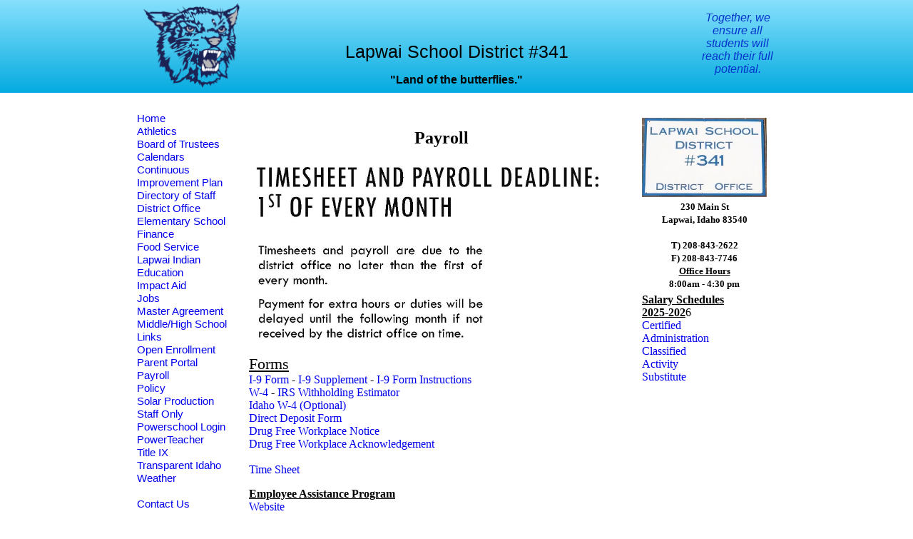

--- FILE ---
content_type: text/html; charset=UTF-8
request_url: http://www.lapwai.org/district/payroll/payroll.php
body_size: 3729
content:
<!DOCTYPE html>
<html>
<head>

<title>Lapwai School District #341</title>

<link href="../../lapwai.css" rel="stylesheet" type="text/css">
<link rel="shortcut icon" href="../../favicon.ico" type="image/x-icon">
<link rel="icon" href="../../favicon.ico" type="image/x-icon">

<style type="text/css">

</style>

</head>

<body>

<header id="header">
<div id="grad">




<div style="height: 130px; width:900px;margin-left: auto;margin-right: auto;">
    
<div style="width: 20%;float:left; height: 130px; vertical-align:middle">
<a href="http://www.lapwai.org/">
<img src="http://www.lapwai.org/logo_wildcat.png" width="158" height="125" ></a></div>

	  <div style="float:left;width:60%;height: 130px; font-family: Arial, Helvetica, sans-serif;text-align: center;font-size:25px">
			  
	<br><br>
Lapwai School District #341

<p style="font-size:16px"><b>"Land of the butterflies."</b></p>
	
</div>
	  
	  <div style="float:right; width: auto;">
		  <p class="center" style="font-family: Arial, Helvetica, sans-serif;
	font-size:16px; color:#0033cc; height: 130px; width: 112px;" >
		  <i>Together, we ensure all students will reach their full potential.</i></p></div>
		  
  </div>

</div>

</header>

<section id="section" >

<nav id="menu">
	
<span class="ss">


	<a href="http://www.lapwai.org/index.php">Home</a><br>
	<a href="http://www.lapwai.org/athletics/athletics.php">Athletics</a><br>
	<a href="http://www.lapwai.org/board/board.php">Board of Trustees</a><br>
	<a href="http://www.lapwai.org/calendars/calendars.php">Calendars</a><br>
	<a href="http://www.lapwai.org/board/board.php">Continuous Improvement Plan</a><br>
	<a href="http://www.lapwai.org/directory/directory.php">Directory of Staff</a><br>	
	<a href="http://www.lapwai.org/district/index.php">District Office</a><br>
	<a href="http://www.lapwai.org/elementary/elementary.php">Elementary School</a><br>
	<a href="http://www.lapwai.org/board/finance/finance.php">Finance</a><br>
	<a href="http://www.lapwai.org/lunch/lunch.php">Food Service</a><br>
	<a href="http://lapwaiedu.com/">Lapwai Indian Education</a><br>
	<a href="http://www.lapwai.org/impact_aid/impact_aid.php">Impact Aid</a><br>
	<a href="http://www.lapwai.org/jobs/jobs.php">Jobs</a><br>
	<a href="http://www.lapwai.org/board/finance/finance.php">Master Agreement</a><br>
	<a href="http://www.lapwai.org/secondary/secondary.php">Middle/High School</a><br>
	<a href="http://www.lapwai.org/links.php">Links</a><br>
	<a href="http://www.lapwai.org/district/open_enrollment/open_enrollment.php">Open Enrollment</a><br>
	<a href="http://www.lapwai.org/parent_portal.php">Parent Portal</a><br>
	<a href="http://www.lapwai.org/district/payroll/payroll.php">Payroll</a><br>
	<a href="http://www.lapwai.org/board/board.php">Policy</a><br>
	<a href="https://www.solarweb.com/Home/GuestLogOn?pvSystemid=8346aad5-445e-4f62-a365-fe12da08b8c3">Solar Production</a><br>
	<a href="http://www.lapwai.org/staff/staff.php">Staff Only</a><br>
	<a href="https://lapwai.powerschool.com/public/">Powerschool Login</a><br>
<a href="https://lapwai.powerschool.com/teachers/pw.html">PowerTeacher</a><br>
	<a href="http://www.lapwai.org/title-ix/title-ix.php">Title IX</a><br>
	<a href="https://transparent.idaho.gov/">Transparent Idaho</a><br>
	<a href="http://www.lapwai.org/weather/weather.php">Weather</a><br><br>
	<a href="http://www.lapwai.org/contact_us.php">Contact Us</a><br>
	
</span>
 

</nav> 



<div id="content">

<h1 class="center">Payroll</h1>



	<img alt="Timesheet and Payroll Deadline" height="248" src="Timesheet%20and%20Payroll%20Deadline%201.jpg" width="500"><br>
<br>

	<span style="font-size:22px"><u>Forms</u></span><br>
	<a href="i-9_page_1_and_2.pdf">I-9 Form</a> - <a href="i-9-page_3_and_4.pdf">
	I-9 Supplement</a> - <a href="i-9instr.pdf">I-9 Form Instructions</a><br>
	<a href="2025%20fw4.pdf">W-4</a>&nbsp;- 
	<a href="https://www.irs.gov/individuals/tax-withholding-estimator">IRS Withholding Estimator</a><br> 
	<a href="w4-idaho.pdf">Idaho W-4 (Optional)</a><br>
	<a href="direct_deposit.pdf">Direct Deposit Form</a><br>
	<a href="Drug_Free_Workplace_Notice.pdf">Drug Free Workplace Notice</a><br>
	<a href="Drug_Free_Workplace_Acknowledgement.pdf">Drug Free Workplace Acknowledgement</a><br>

	<br><a href="Time%20Sheet.pdf">Time Sheet</a><br>
	
	<p><strong><u>Employee Assistance Program</u></strong><br>
	<a href="https://www.bpahealth.com/eap-home/">Website</a><br>
	<a href="2021%20EAP%20Summary%20and%20Webinar%20Calendar%20Flyer%20-%20Lapwai%20School%20%20District.pdf">Summary</a><br>
	<a href="2021%20BPA%20Work-Life%20Services%20-%20Lapwai%20School%20District.pdf">Work-Life Services</a><br>
	
	
	</p>
	
	<p><strong><u>Public Employees Retirement System of	Idaho (PERSI)</u></strong><br>
	<a href="http://persi.idaho.gov/">Website</a> <br>
	<a href="RS115_designation_of_beneficiary.pdf">Beneficiary Designation</a>
	<br><a href="https://www.persi.idaho.gov/choice-401k-plan/active-members/">Choice 
	401k Forms and Information</a></p>
	<p><a href="retiree-eligilibility.php">Retiree Eligibility to take advantage 
	of unused sick 
	leave</a></p>
	
	<p><strong><u>Standard Life Insurance Company</u></strong><br>
	<a href="Standard_Life_Certificate.pdf">Policy</a><br>
	<a href="standard_life_7533.pdf">Standard Life Enrollment Form</a></p>

	
	<table style="width: 100%;border-collapse: collapse;border: 1px solid black;">
		<tr style="vertical-align:top">
			<td style="width: 270px">
			<b><u>Blue Cross-Health &amp; Vision</u></b><br>
	<!-- <a href="http://bcidaho.com">Website</a>&nbsp;&nbsp; -&nbsp;&nbsp;
			<a href="MDLIVE%20Flyer%20%206.2018.pdf">MD Live Flyer </a>  -->
	<br>
			<!-- <a href="SWS_ASC_app.pdf">Employee Health Coverage Application</a><br> -->
			
			<a href="Blue_Cross_9-2016_3-307SWS-Dual-ASC-Group.pdf">Employee Health Coverage Application</a><br><br>
		
			<a href="ISBT_ScriptSourcing_Flyer_0_Copay.pdf">Script Sourcing Benefit</a><br><br>
	
			<b><u>PPO - $1,500 
			Deductible</u></b><br>Effective 9/1/2025<br>
			<p><a href="PPO%201500%202025-2026.pdf">Summary of Benefits and Coverage</a></p>
			<!--
			<p><a href="1500%20deductible%20plan%202024.pdf">Plan Document</a></p> -->
			
			
			<table style="width: 100%;border-collapse: collapse;border: 1px solid black;">
				<tr>
					<td style="vertical-align:bottom"><u>Persons Covered</u></td>
					<td style="text-align:center">Total <u>Cost</u></td>
					<td style="text-align:center">Employee <u>Cost</u></td>
				</tr>
				<tr>
					<td>Employee</td>
					<td style="text-align:right">$ 942.50</td>
					<td style="text-align:center">$&nbsp;&nbsp;&nbsp;&nbsp; -0-</td>
				</tr>
				<tr>
					<td>Employee/Spouse</td>
					<td style="text-align:right">2,041.25</td>
					<td style="text-align:right">1,098.75</td>
				</tr>
				<tr>
					<td style="height: 22px">Employee/1 Child</td>
					<td style="text-align:right; height: 22px;">1,328.60</td>
					<td style="text-align:right; height: 22px;">386.10</td>
				</tr>
				<tr>
					<td>Employee/2+Children</td>
					<td style="text-align:right">1,872.00</td>
					<td style="text-align:right">929.50</td>
				</tr>
				<tr>
					<td>Family</td>
					<td style="text-align:right">2,896.50</td>
					<td style="text-align:right">1954.00</td>
				</tr>
			</table>
			<br><!--
			<a href="Blue%20Cross%20%20PPO%20Enrollee%20Certificate%202020-09.pdf">Summary of Benefits</a><br>
			<a href="2017-PPO-SBC.pdf">Summary of Benefits 2</a><br>
			<a href="2020-PPO%20Highlights.pdf">Summary Highlights</a><br>
			<a href="2020-RX.pdf">Rx</a><br>
			<br><u><b>Common Summary of Benefits</b></u><br>

			<a href="preventive_care_2016.pdf">Preventive Care Benefits</a><br>
			<a href="2017-ACC.pdf">Supplemental Accident Benefit</a><br>
			<a href="Blue%20Cross%20Dental%20Enrollee%20Certificate%202020-09.pdf">Dental Summary of Benefits</a><br>
			<a href="2020-DEN.pdf">Dental Summary Highlights</a><br>
			<a href="Blue%20Cross%20%20Vision%20Enrollee%20Certificate%202020-09.pdf">Vision Summary of Benefits</a><br>
			<a href="2020-VIS.pdf">Vision Summary Highlights</a><br>
			<br>
	<a href="Blue_Cross_womens_health_and_cancer_rights-9-2014.pdf">Women's Health and Cancer Rights Act of 1998 Notice</a><br>
	<a href="Blue_Cross_notice_of_privacy_practices-9-2014.pdf">Notice of Privacy Practices</a><br>
	<a href="3-418_BlueExtras!.pdf">BlueExtras! brochure</a><br>
	<a href="Blue_Cross_CVS_Caremark_mail_order_form-9-2014.pdf">CVS Caremark Mail Order Form</a> -->
	
	</td>
	
	<td style="vertical-align:top"><br>
<br><br>			<p>  &nbsp;  <a href="vision-2024.pdf">Vision Summary of Plan</a></p>
	<b><u>HSA - $3,300 
			Deductible</u></b><br>Effective 9/1/2025<br>
			<p><a href="HSA%20PPO%20%203300%20%202025-2026.pdf">Summary of Benefits and Coverage</a></p>
<!--
			<p><a href="3200%20deductible%20plan%202024.pdf">Plan Document</a></p> -->
			
			<table style="width: 100%;border-collapse: collapse;border: 1px solid black;">
				<tr>
					<td style="vertical-align:bottom; width: 134px;"><u>Persons Covered</u></td>
					<td style="text-align:center">Total <u>Cost</u></td>
					<td style="text-align:center">Employee <u>Cost</u></td>
				</tr>
				<tr>
					<td style="width: 134px">Employee</td>
					<td style="text-align:right">$ 730.31</td>
					<td style="text-align:center">$&nbsp;&nbsp;&nbsp;&nbsp; -0-</td>
				</tr>
				<tr>
					<td style="width: 134px">Employee/Spouse</td>
					<td style="text-align:right">1,542.70</td>
					<td style="text-align:right">812.39</td>
				</tr>
				<tr>
					<td style="width: 134px">Employee/1 Child</td>
					<td style="text-align:right">&nbsp;1,008.04</td>
					<td style="text-align:right">277.73</td>
				</tr>
				<tr>
					<td style="width: 134px">Employee/2+Children</td>
					<td style="text-align:right">1,424.78</td>
					<td style="text-align:right">694.47</td>
				</tr>
				<tr>
					<td style="width: 134px">Family</td>
					<td style="text-align:right">2,261.05</td>
					<td style="text-align:right">1,530.74</td>
				</tr>
				<tr>
					<td>District Contribution <br>
					to HSA</td>
					<td style="text-align:right">212.19</td>
					<td style="text-align:center">&nbsp;</td>

				</tr>

			</table>
			<br>
	
	<u>Health Savings Account Limits - 2025</u><br>Self - $4,150, Family - $8,300<br><br></td>
		</tr>
	</table>
	<br>
	<table style="width: 100%">
			<tr style="vertical-align:top">
				<td style="width: 167px; vertical-align:top"><b><u>Delta Dental</u></b><br><br>
				<a href="https://www.deltadentalid.com/">Website</a><br>
				<a href="https://www.deltadentalid.com/Find-a-Dentist">Find a Dentist</a><br>
				<a href="Delta%20Dental%20Enrollment%20Change%20Form%20S%200134.5_electronic.pdf">Enrollment Form</a><br>
				<a href="Delta%20Dental%20Plan%20Booklet-Lapwai.pdf">Benefit Plan Summary</a><br> 
				<br>
				
				
				
				</td>
				
				<td style="width: 128px"><b><u>Persons Covered</u></b><br>
				Employee<br>
				Employee/Spouse<br>Employee/Child<br>
				Employee/Children<br>
				Family<br><br>

				</td>
				
				<td style="width: 89px; text-align:center"><b><u>Total Cost</u></b><br>
				$38.22<br>
				&nbsp; 76.44<br>
				&nbsp; 75.93<br>
				111.25<br>
				147.22<br><br>
				</td>
				
				<td style="width: 110px;text-align:center"><u><b>Employee Cost</b></u><br>
				$&nbsp; -0- <br>
				&nbsp; 38.22<br>
				&nbsp; 37.71<br>
				&nbsp; 73.03<br>
				109.00<br><br></td>
				
			</tr>
			</table>










</div>


<aside id="right">

<div id="right" class="center"><b>
<span class="yahei" style="font-size:13px">
	<img alt="District Office Sign" height="111" src="../../district-office-sign.jpg" width="175"><br>
	230 Main St<br>Lapwai, Idaho 83540<br><br>T) 
  208-843-2622<br>F) 208-843-7746<br><u>Office
  Hours</u><br>
  8:00am - 4:30 pm</span></b>
</div>

<br><br>
	<u>
<b>Salary Schedules<br>
2025-202</b></u>6
<br>
	<a href="341_FY2026_certified_salary_schedule.pdf">Certified</a><br>
	<a href="341_FY2026_administration_salary_schedule.pdf">Administration</a><br>
	<a href="341_FY2026_classified_salary_schedule.pdf">Classified</a><br>
	<a href="341_FY2026_activity_salary_schedule.pdf">Activity</a><br>
	<a href="341_FY2026_substitute_salary_schedule.pdf">Substitute</a><br><br>
	<br>
	


	
</aside>

		






</section>

<footer id="bottom" style="height: 81px">
	<h3 class="center">lapwai.org</h3></footer>
</body>
</html>

--- FILE ---
content_type: text/css
request_url: http://www.lapwai.org/lapwai.css
body_size: 697
content:

a:link {text-decoration: none;}

a:visited {text-decoration: none; color:#0000FF}

a:hover {text-decoration: underline; color: #FF0000}

.center {
	text-align: center;
}

.ss {    
	font-family: Arial, Helvetica, sans-serif;
	font-size:15px;
	border:0px;
}

.ss16 {    
	font-family: Arial, Helvetica, sans-serif;
	font-size:16px;
}

.ss18 {    
	font-family: Arial, Helvetica, sans-serif;
	font-size:18px;
}

.yahei {
	font-family:"Microsoft YaHei","sans-serif";
	text-align:center
}

#grad {
	position:absolute;
	width:100%;
	height: 130px;
    background: -webkit-linear-gradient(#87E0FD 0%, #53CBF1 40%, #05ABE0 100%); /* For Safari 5.1 to 6.0 */
    background: -o-linear-gradient(#87E0FD 0%, #53CBF1 40%, #05ABE0 100%); /* For Opera 11.1 to 12.0 */
    background: -moz-linear-gradient(#87E0FD 0%, #53CBF1 40%, #05ABE0 100%); /* For Firefox 3.6 to 15 */
    background: linear-gradient(#87E0FD 0%, #53CBF1 40%, #05ABE0 100%); /* Standard syntax (must be last) */
	}


#header {
	position:absolute;
	 width: 100%; 
	 height:130px;
	 z-index: 1; 
	 left: 0px;
	 top:0px; 
	 visibility: visible;
}

#section {
    width:900px;
	margin-left:auto;
	margin-right:auto;
	margin-top:155px;
	min-height:600px
	
	
}


#section1 {
    width:700px;
	margin-left:155px;
	margin-right:auto;
	margin-top:155px;
	min-height:600px
	
	
}

#menu {
	padding:2px;
	float:left;
	margin-top:0px;
	width: 150px;
	min-height:1px;
	height:auto;
	clear:both


}

#content {
	padding:5px;
	float:left;
	margin-top:0px;
	width:540px; 
	height:auto;
	min-height:1px;
	}

#content6 {
	padding:5px;
	float:left;
	margin-top:0px;
	margin-left:50px;
	width:600px; 
	min-height:1px;


	}
	
#right {
	float:right;
	top:0px;
	width:185px;
	padding:5px;
	height: auto;
	min-height:1px;
	}
	
#bottom {
	margin-left:auto;
	margin-right:auto;
	width:900px;
	height:60px;
	clear:both
}